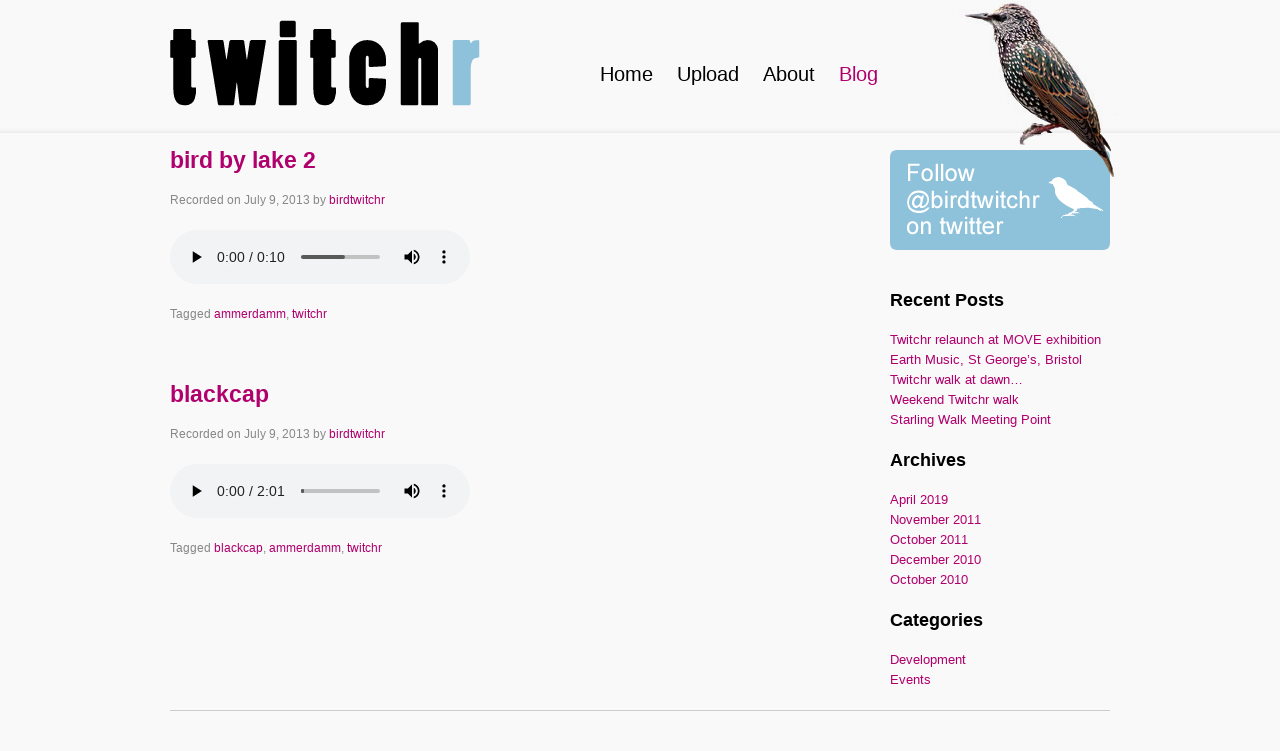

--- FILE ---
content_type: text/css
request_url: https://www.twitchr.co.uk/wp-content/themes/twitchr/style.css
body_size: 1467
content:
/*
Theme Name: twitchr
Theme URI: http://edholroyd.co.uk/
Description: twitchr
Author: Ed Holroyd
Version: 1.0
*/

body {
	background: #F9F9F9 url(images/body_background.png) repeat-x;
	color: #000000;
}

a {
	color: #B0006E;
	text-decoration: none;
}

a:hover {
	color: #8EC1DA;
}

audio {
	margin-bottom: 20px;
}

.container {
	background: #F9F9F9 url(images/background.png) no-repeat;
	padding: 0 0 20px;
}

#header {
	height: 150px;
}

#header h1 {
	margin: 20px 0 0;
	float: left;
	width: 430px;
}

#header ul {
	margin-top: 64px;
}

#header ul li {
	display: inline;
	margin-right: 20px;
}

#header ul li a {
	color: #000000;
	font-size: 20px;
	font-weight: normal;
}

#header ul li a:hover {
	color: #8EC1DA;
}

#home #header ul li.nav_home a,
#blog #header ul li.nav_blog a,
.archive #header ul li.nav_blog a,
.single-post #header ul li.nav_blog a,
#upload #header ul li.nav_upload a,
#about #header ul li.nav_about a {
	color: #B0006E;
}

#header li.current-menu-item a,
#header li.current-page-ancestor a,
#header li.current-menu-parent a,
#header li.current_page_parent a,
#header li.current-cat a {
	color: #B0006E;
}

#map_holder {
	padding-bottom: 20px;
	border-bottom: 1px solid #CCCCCC;
}

.info_window {
	width: 300px;
}

.info_window_image {
	width: 84px;
	height: 64px;
	float: left;
}

.info_window_text {
	float: left;
	width: 190px;
}

.info_window h3, .info_window p {
	margin: 0;
	font-size: 13px;
}

#info {
	clear: both;
	padding-top: 20px;
	background: url(images/divider.png) 570px 0 repeat-y;
}

#help, #footer {
	padding-top: 20px;
	border-top: 1px solid #CCCCCC;
}

.faq {
	width: 280px;
	float: left;
	margin: 0 0 0 50px;
	padding-bottom: 20px;
}

.faq.first {
	float: left;
	clear: both;
	margin: 0;
}

.faq h3, .faq_playback h3 {
	font-size: 13px;
}

.faq img {
	float: left;
	padding-top: 4px;
}

.faq p.with_image {
	float: left;
	width: 195px;
}

h2.byline_intro {
	margin: 0 0 5px;
}

p.byline {
	margin: 0 0 15px;
}

.portal {
	margin-bottom: 20px;
	display: block;
}

.twitter {
	margin-bottom: 40px;
	display: block;
}

/* =Comments
-------------------------------------------------------------- */
#comments {
	clear: both;
}
#comments .navigation {
	padding: 0 0 18px 0;
}
h3#comments-title,
h3#reply-title {
	color: #000;
	font-weight: bold;
	font-size: 20px;
	margin-bottom: 0;
}
h3#comments-title {
	padding: 40px 0 20px;
}
.commentlist {
	list-style: none;
	margin: 0;
}
.commentlist li.comment {
	border-bottom: 1px solid #e7e7e7;
	line-height: 24px;
	margin: 0 0 24px 0;
	padding: 0 0 0 56px;
	position: relative;
}
.commentlist li:last-child {
	border-bottom:none;
	margin-bottom:0;
}
#comments .comment-body ul,
#comments .comment-body ol {
	margin-bottom: 18px;
}
#comments .comment-body p:last-child {
	margin-bottom: 6px;
}
#comments .comment-body blockquote p:last-child {
	margin-bottom: 24px;
}
.commentlist ol {
	list-style: decimal;
}
.commentlist .avatar {
	position: absolute;
	top: 4px;
	left: 0;
}
.comment-author {
}
.comment-author cite {
	color: #000;
	font-style: normal;
	font-weight: bold;
}
.comment-author .says {
	font-style: italic;
}
.comment-meta {
	font-size: 12px;
	margin: 0 0 18px 0;
}
.comment-meta a:link,
.comment-meta a:visited {
	color: #888;
	text-decoration: none;
}
.comment-meta a:active,
.comment-meta a:hover {
	color: #FF4B33;
}
.commentlist .even {
}
.commentlist .bypostauthor {
}
.reply {
	font-size: 12px;
	padding: 0 0 24px 0;
}
.reply a,
a.comment-edit-link {
	color: #888;
}
.reply a:hover,
a.comment-edit-link:hover {
	color: #FF4B33;
}
.commentlist .children {
	list-style: none;
	margin: 0;
}
.commentlist .children li {
	border: none;
	margin: 0;
}
.nopassword,
.nocomments {
	display: none;
}
#comments .pingback {
	margin-bottom: 18px;
	padding-bottom: 18px;
	border-bottom: 1px solid #e7e7e7;
}
.commentlist li.comment+li.pingback {
	margin-top: -6px;
}
#comments .pingback p {
	color: #888;
	font-size: 12px;
	line-height: 18px;
	display:block;
	margin: 0;
}
#comments .pingback .url {
	font-style: italic;
	font-size: 13px;
}



/* Comments form */
input[type=submit] {
	color: #333;
}
#respond {
	margin: 24px 0;
	border-top: 1px solid #e7e7e7;
	overflow: hidden;
	position: relative;
}
#respond p {
	margin: 0;
}
#respond .comment-notes {
	margin-bottom: 1em;
}
.form-allowed-tags {
	line-height: 1em;
}
.children #respond {
	margin: 0 48px 0 0;
}
h3#reply-title {
	margin: 18px 0;
}
#comments-list #respond {
	margin: 0 0 18px 0;
}
#comments-list ul #respond {
	margin: 0;
}
#cancel-comment-reply-link {
	font-size: 12px;
	line-height: 18px;
	font-weight: normal;
}
#respond .required {
	color:#B0006E;
	font-weight:bold;
}
#respond label {
	color: #888;
	font-size: 12px;
}
#respond input {
	margin:0 0 9px;
	width:98%;
}
#respond textarea {
	width:98%;
}
#respond .form-allowed-tags {
	color: #888;
	font-size: 12px;
	line-height: 18px;
}
#respond .form-allowed-tags code {
	font-size: 11px;
}
#respond .form-submit {
	margin: 12px 0;
}
#respond .form-submit input {
	width: auto;
	font-size: 14px;
}

#footer {
	clear: both;
	height: 40px;
}

.navigation {
	font-size:  12px;
	line-height: 20px;
	overflow: hidden;
	color: #888;
}
.navigation a:link,
.navigation a:visited {
	color: #888;
	text-decoration: none;
}
.navigation a:active,
.navigation a:hover {
	color: #FF4B33;
}
.nav-previous {
	float: left;
	width: 50%;
}
.nav-next {
	float: right;
	width: 50%;
	text-align:right;
}
#nav-above {
	margin: 0 0 20px 0;
}
#nav-above {
	display: none;
}
.paged #nav-above,
.single #nav-above {
	display: block;
}
#nav-below {
	margin: 0;
}

.hentry {
	padding: 0 0 40px 0;
}

.comment-meta, .entry-meta, .entry-utility {
	font-size: 12px;
	color: #888;
	margin-bottom: 20px;
}

.entry-summary {
	margin-top: 20px;
}

ul.twitchr-manage {
	overflow: auto;
}

ul.twitchr-manage li {
	width: 300px;
	margin: 0 20px 0 0;
	float: left;
}

ul.twitchr-manage li a {
	display: block;
	width: 240px;
	background: #8EC1DA;
	padding: 20px 30px;
	color: #F9F9F9;
	border-radius: 5px;
	font-size: 24px;
	line-height: 30px;
	text-align: center;
}

ul.twitchr-manage li a:hover {
	background: #B0006E;
}

ul.twitchr-manage li:first-child a {
	background: #B0006E;
}

ul.twitchr-manage li:first-child a:hover {
	background: #8EC1DA;
}

--- FILE ---
content_type: text/css
request_url: https://www.twitchr.co.uk/wp-content/plugins/located-audio/themes/twitchr/style.css?ver=1.0.0
body_size: 1044
content:
/*
Theme Name: Twitchr
*/

.sound-map-twitchr, #ui-datepicker-div {
	clear: both;
	font: 13px/20px Arial,Helvetica,sans-serif !important;
}

.sound-map-twitchr .sound-map-controls {
	padding-top: 5px;
	background: #cfcfcf;
}

.sound-map-twitchr .sound-map-controls {
	background: url("images/control_background.png") no-repeat scroll right top #CFCFCF;
}

.sound-map-twitchr .sound-map-score-controls, .sound-map-twitchr .sound-map-links {
	float: left;
}

.sound-map-twitchr .sound-map-score-controls ul, .sound-map-twitchr .sound-map-links ul {
	float: left;
	margin: 0;
}

.sound-map-twitchr .sound-map-score-controls ul li, .sound-map-twitchr .sound-map-score-controls ul li a,
.sound-map-twitchr .sound-map-links ul li, .sound-map-twitchr .sound-map-links ul li a {
	float: left;
	display: block;
	margin: 0 0 5px 5px;
	width: 30px;
	height: 30px;
	overflow: hidden;
	background: url(images/controls.png) 0 0 no-repeat;
}

.sound-map-twitchr .sound-map-score-controls ul li a,
.sound-map-twitchr .sound-map-links ul li a {
	margin: 0;
}

.sound-map-twitchr.active .sound-map-score-controls ul li {
	cursor: pointer;
	cursor: hand;
}

.sound-map-twitchr .sound-map-score-controls ul li span,
.sound-map-twitchr .sound-map-links ul li span {
	display: none;
}

.sound-map-twitchr.playing .sound-map-score-controls ul li.play {
	background-position: 0 -35px;
}

.sound-map-twitchr .sound-map-score-controls ul li.stop {
	background-position: -35px 0;
}

.sound-map-twitchr .sound-map-score-controls ul li.loop {
	background-position: -70px 0;
}

.sound-map-twitchr .sound-map-score-controls ul li.loop.selected {
	background-position: -70px -35px;
}

.sound-map-twitchr .sound-map-score-controls ul li.left-to-right {
	background-position: -105px 0;
}

.sound-map-twitchr .sound-map-score-controls ul li.left-to-right.selected {
	background-position: -105px -35px;
}

.sound-map-twitchr .sound-map-score-controls ul li.top-to-bottom {
	background-position: -140px 0;
}

.sound-map-twitchr .sound-map-score-controls ul li.top-to-bottom.selected {
	background-position: -140px -35px;
}

.sound-map-twitchr .sound-map-score-controls ul li.right-to-left {
	background-position: -175px 0;
}

.sound-map-twitchr .sound-map-score-controls ul li.right-to-left.selected {
	background-position: -175px -35px;
}

.sound-map-twitchr .sound-map-score-controls ul li.bottom-to-top {
	background-position: -210px 0;
}

.sound-map-twitchr .sound-map-score-controls ul li.bottom-to-top.selected {
	background-position: -210px -35px;
}

.sound-map-twitchr .sound-map-score-controls ul li.recordings {
	background-position: -245px 0;
}

.sound-map-twitchr .sound-map-score-controls ul li.recordings.selected {
	background-position: -245px -35px;
}

.sound-map-twitchr .sound-map-score-controls ul li.music-box {
	background-position: -280px 0;
}

.sound-map-twitchr .sound-map-score-controls ul li.music-box.selected {
	background-position: -280px -35px;
}

.sound-map-twitchr .sound-map-links ul li.upload a {
	background-position: -315px 0;
}

.sound-map-twitchr .sound-map-links ul li.help a {
	background-position: -350px 0;
}

.sound-map-twitchr .sound-map-score-controls form {
	margin: 0;
	float: left;
}

.sound-map-twitchr .sound-map-score-controls fieldset {
	margin: 0 30px 0 0;
}

.sound-map-twitchr .sound-map-score-controls label {
	float: left;
	display: block;
	margin: 5px 0 0 30px;
	color: #000000;
}


.sound-map-twitchr .sound-map-map {
	height: 500px;
	clear: both;
}

.sound-map-twitchr .sound-map-filters {
	padding: 10px 0;
	position: relative;
}

.sound-map-twitchr .sound-map-filters .form-filters {
	width: 300px;
	float: left;
}

.sound-map-twitchr .sound-map-filters .form-filters form {
	margin: 0 20px 20px 0;
}

.sound-map-twitchr .sound-map-filters .filter-title {
	margin: 0 0 10px;
	font-weight: bold;
}

.sound-map-twitchr .sound-map-filters .filter-title.selected {
	color: #B0006E;
	cursor: pointer;
}

.sound-map-twitchr .sound-map-filters .filter-title .remove {
	display: none;
}

.sound-map-twitchr .sound-map-filters .filter-title.selected .remove {
	display: inline;
}

.sound-map-twitchr .sound-map-filters .form-filters form input {
	width: 90px;
}

.sound-map-twitchr .sound-map-filters .form-filters form select {
	width: 248px;
}

.sound-map-twitchr .audioboo-tag-cloud-filter {
	float: left;
	width: 640px;
}

.sound-map-twitchr .tag-cloud {
	display: block;
	margin-top: 10px;
	text-align: center;
}

.sound-map-twitchr .tag-cloud a {
	margin: 8px 8px 0 0;
	display: block;
	float: left;
}

.sound-map-twitchr .tag-cloud a.selected {
	color: #B0006E;
	text-decoration: line-through;
}

.sound-map-twitchr .tag-cloud a.selected.bound,
.sound-map-twitchr .tag-cloud a:hover {
	color: #B0006E !important;
	text-decoration: none;
}

.sound-map-twitchr .tag-cloud a.w10 { font-size: 48px; line-height: 48px; }
.sound-map-twitchr .tag-cloud a.w9 { font-size: 42px; line-height: 42px; }
.sound-map-twitchr .tag-cloud a.w8 { font-size: 38px; line-height: 38px; }
.sound-map-twitchr .tag-cloud a.w7 { font-size: 32px; line-height: 32px; }
.sound-map-twitchr .tag-cloud a.w6 { font-size: 28px; line-height: 28px; }
.sound-map-twitchr .tag-cloud a.w5 { font-size: 24px; line-height: 24px; }
.sound-map-twitchr .tag-cloud a.w4 { font-size: 20px; line-height: 20px; }
.sound-map-twitchr .tag-cloud a.w3 { font-size: 16px; line-height: 20px; }
.sound-map-twitchr .tag-cloud a.w2 { font-size: 15px; line-height: 20px; }
.sound-map-twitchr .tag-cloud a.w1 { font-size: 14px; line-height: 20px; }
.sound-map-twitchr .tag-cloud a.w10 { color: #8EC1DA; }
.sound-map-twitchr .tag-cloud a.w9 { color: #7AB0CA; }
.sound-map-twitchr .tag-cloud a.w8 { color: #ADCDDC; }
.sound-map-twitchr .tag-cloud a.w7 { color: #94ADB9; }
.sound-map-twitchr .tag-cloud a.w6 { color: #B9C9D0; }
.sound-map-twitchr .tag-cloud a.w5 { color: #B2C0C6; }
.sound-map-twitchr .tag-cloud a.w4 { color: #A6B0B4; }
.sound-map-twitchr .tag-cloud a.w3 { color: #9CA3A7; }
.sound-map-twitchr .tag-cloud a.w2 { color: #8E9091; }
.sound-map-twitchr .tag-cloud a.w1 { color: #868686; }

.sound-map-twitchr .sound-map-filters p {
	margin: 0 !important;
}

.sound-map-twitchr .clear {
    clear: both;
    display: block;
    height: 0;
    overflow: hidden;
    visibility: hidden;
    width: 0;
}

.sound-map-twitchr .sound-map-filters .clear-filters {
	background: url("images/controls.png") no-repeat scroll -385px 0px transparent;
	display: block;
	height: 30px;
	width: 30px;
}

.sound-map-twitchr .sound-map-filters .clear-filters span {
	display: block;
	margin: 0 0 0 40px;
	width: 100px;
	padding: 5px 0 0;
}

.recorded-date > .ui-state-active,
.recorded-date > .ui-state-default {
   background: none;
   background-color: #ffffff;
   border: 1px solid #B0006E;
}

.date-range-selected > .ui-state-active,
.date-range-selected > .ui-state-default {
   background: none;
   background-color: #B0006E;
   color: #ffffff;
}